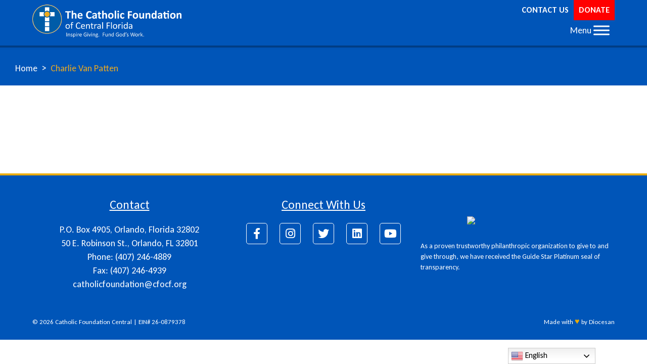

--- FILE ---
content_type: text/html; charset=UTF-8
request_url: https://cfocf.org/tag/charlie-van-patten/
body_size: 65218
content:

<!DOCTYPE html>
<html lang="en-US">

<head>
    <meta charset="UTF-8">
    <meta name="viewport" content="width=device-width, initial-scale=1">
    <link href="https://gmpg.org/xfn/11" rel="profile">
    <meta property="og:locale" content="en_US" />
    <meta property="og:site_name" content="Catholic Foundation Central Orlando, FL" />
    <meta property="og:url" content="https://cfocf.org/foundationfarewell/" />
    <meta property="og:type" content="website" />
    <meta property="og:title" content="Thank You and Farewell Charlie Van Patten, JD, CAP" />
    <meta property="og:description" content="We are grateful for Charlie&#8217;s service to our mission for two years and while we are sad for him to…" />
    <meta property="og:image:secure_url" content="" />
    <meta property="og:image" content="" />

    <meta name='robots' content='index, follow, max-image-preview:large, max-snippet:-1, max-video-preview:-1' />

	<!-- This site is optimized with the Yoast SEO plugin v26.7 - https://yoast.com/wordpress/plugins/seo/ -->
	<title>Charlie Van Patten Archives - Catholic Foundation Central</title>
	<link rel="canonical" href="https://cfocf.org/tag/charlie-van-patten/" />
	<meta property="og:locale" content="en_US" />
	<meta property="og:type" content="article" />
	<meta property="og:title" content="Charlie Van Patten Archives - Catholic Foundation Central" />
	<meta property="og:url" content="https://cfocf.org/tag/charlie-van-patten/" />
	<meta property="og:site_name" content="Catholic Foundation Central" />
	<meta name="twitter:card" content="summary_large_image" />
	<meta name="twitter:site" content="@cf_ocf" />
	<script type="application/ld+json" class="yoast-schema-graph">{"@context":"https://schema.org","@graph":[{"@type":"CollectionPage","@id":"https://cfocf.org/tag/charlie-van-patten/","url":"https://cfocf.org/tag/charlie-van-patten/","name":"Charlie Van Patten Archives - Catholic Foundation Central","isPartOf":{"@id":"https://cfocf.org/#website"},"breadcrumb":{"@id":"https://cfocf.org/tag/charlie-van-patten/#breadcrumb"},"inLanguage":"en-US"},{"@type":"BreadcrumbList","@id":"https://cfocf.org/tag/charlie-van-patten/#breadcrumb","itemListElement":[{"@type":"ListItem","position":1,"name":"Home","item":"https://cfocf.org/"},{"@type":"ListItem","position":2,"name":"Charlie Van Patten"}]},{"@type":"WebSite","@id":"https://cfocf.org/#website","url":"https://cfocf.org/","name":"Catholic Foundation of Central Florida","description":"Orlando, FL","publisher":{"@id":"https://cfocf.org/#organization"},"potentialAction":[{"@type":"SearchAction","target":{"@type":"EntryPoint","urlTemplate":"https://cfocf.org/?s={search_term_string}"},"query-input":{"@type":"PropertyValueSpecification","valueRequired":true,"valueName":"search_term_string"}}],"inLanguage":"en-US"},{"@type":"Organization","@id":"https://cfocf.org/#organization","name":"Catholic Foundation of Central Florida","url":"https://cfocf.org/","logo":{"@type":"ImageObject","inLanguage":"en-US","@id":"https://cfocf.org/#/schema/logo/image/","url":"https://cfocf.org/wp-content/uploads/2023/07/TCF-logo-transparent.png","contentUrl":"https://cfocf.org/wp-content/uploads/2023/07/TCF-logo-transparent.png","width":2052,"height":399,"caption":"Catholic Foundation of Central Florida"},"image":{"@id":"https://cfocf.org/#/schema/logo/image/"},"sameAs":["https://www.facebook.com/catholicfoundationcf/","https://x.com/cf_ocf","https://www.instagram.com/catholicfoundationcentralfl/","https://www.linkedin.com/company/the-catholic-foundation-of-central-florida-inc","https://www.youtube.com/channel/UCPQKlW7TPWi6skfT1iaKuRw/videos"]}]}</script>
	<!-- / Yoast SEO plugin. -->


<link rel='dns-prefetch' href='//ajax.googleapis.com' />
<link rel='dns-prefetch' href='//cdnjs.cloudflare.com' />
<link rel='dns-prefetch' href='//code.jquery.com' />
<link rel='dns-prefetch' href='//use.fontawesome.com' />
<link rel="alternate" type="application/rss+xml" title="Catholic Foundation Central &raquo; Feed" href="https://cfocf.org/feed/" />
<link rel="alternate" type="application/rss+xml" title="Catholic Foundation Central &raquo; Comments Feed" href="https://cfocf.org/comments/feed/" />
<link rel="alternate" type="application/rss+xml" title="Catholic Foundation Central &raquo; Charlie Van Patten Tag Feed" href="https://cfocf.org/tag/charlie-van-patten/feed/" />
		<!-- This site uses the Google Analytics by MonsterInsights plugin v9.11.1 - Using Analytics tracking - https://www.monsterinsights.com/ -->
							<script src="//www.googletagmanager.com/gtag/js?id=G-KBCW2CNSVT"  data-cfasync="false" data-wpfc-render="false" async></script>
			<script data-cfasync="false" data-wpfc-render="false">
				var mi_version = '9.11.1';
				var mi_track_user = true;
				var mi_no_track_reason = '';
								var MonsterInsightsDefaultLocations = {"page_location":"https:\/\/cfocf.org\/tag\/charlie-van-patten\/"};
								if ( typeof MonsterInsightsPrivacyGuardFilter === 'function' ) {
					var MonsterInsightsLocations = (typeof MonsterInsightsExcludeQuery === 'object') ? MonsterInsightsPrivacyGuardFilter( MonsterInsightsExcludeQuery ) : MonsterInsightsPrivacyGuardFilter( MonsterInsightsDefaultLocations );
				} else {
					var MonsterInsightsLocations = (typeof MonsterInsightsExcludeQuery === 'object') ? MonsterInsightsExcludeQuery : MonsterInsightsDefaultLocations;
				}

								var disableStrs = [
										'ga-disable-G-KBCW2CNSVT',
									];

				/* Function to detect opted out users */
				function __gtagTrackerIsOptedOut() {
					for (var index = 0; index < disableStrs.length; index++) {
						if (document.cookie.indexOf(disableStrs[index] + '=true') > -1) {
							return true;
						}
					}

					return false;
				}

				/* Disable tracking if the opt-out cookie exists. */
				if (__gtagTrackerIsOptedOut()) {
					for (var index = 0; index < disableStrs.length; index++) {
						window[disableStrs[index]] = true;
					}
				}

				/* Opt-out function */
				function __gtagTrackerOptout() {
					for (var index = 0; index < disableStrs.length; index++) {
						document.cookie = disableStrs[index] + '=true; expires=Thu, 31 Dec 2099 23:59:59 UTC; path=/';
						window[disableStrs[index]] = true;
					}
				}

				if ('undefined' === typeof gaOptout) {
					function gaOptout() {
						__gtagTrackerOptout();
					}
				}
								window.dataLayer = window.dataLayer || [];

				window.MonsterInsightsDualTracker = {
					helpers: {},
					trackers: {},
				};
				if (mi_track_user) {
					function __gtagDataLayer() {
						dataLayer.push(arguments);
					}

					function __gtagTracker(type, name, parameters) {
						if (!parameters) {
							parameters = {};
						}

						if (parameters.send_to) {
							__gtagDataLayer.apply(null, arguments);
							return;
						}

						if (type === 'event') {
														parameters.send_to = monsterinsights_frontend.v4_id;
							var hookName = name;
							if (typeof parameters['event_category'] !== 'undefined') {
								hookName = parameters['event_category'] + ':' + name;
							}

							if (typeof MonsterInsightsDualTracker.trackers[hookName] !== 'undefined') {
								MonsterInsightsDualTracker.trackers[hookName](parameters);
							} else {
								__gtagDataLayer('event', name, parameters);
							}
							
						} else {
							__gtagDataLayer.apply(null, arguments);
						}
					}

					__gtagTracker('js', new Date());
					__gtagTracker('set', {
						'developer_id.dZGIzZG': true,
											});
					if ( MonsterInsightsLocations.page_location ) {
						__gtagTracker('set', MonsterInsightsLocations);
					}
										__gtagTracker('config', 'G-KBCW2CNSVT', {"forceSSL":"true","link_attribution":"true"} );
										window.gtag = __gtagTracker;										(function () {
						/* https://developers.google.com/analytics/devguides/collection/analyticsjs/ */
						/* ga and __gaTracker compatibility shim. */
						var noopfn = function () {
							return null;
						};
						var newtracker = function () {
							return new Tracker();
						};
						var Tracker = function () {
							return null;
						};
						var p = Tracker.prototype;
						p.get = noopfn;
						p.set = noopfn;
						p.send = function () {
							var args = Array.prototype.slice.call(arguments);
							args.unshift('send');
							__gaTracker.apply(null, args);
						};
						var __gaTracker = function () {
							var len = arguments.length;
							if (len === 0) {
								return;
							}
							var f = arguments[len - 1];
							if (typeof f !== 'object' || f === null || typeof f.hitCallback !== 'function') {
								if ('send' === arguments[0]) {
									var hitConverted, hitObject = false, action;
									if ('event' === arguments[1]) {
										if ('undefined' !== typeof arguments[3]) {
											hitObject = {
												'eventAction': arguments[3],
												'eventCategory': arguments[2],
												'eventLabel': arguments[4],
												'value': arguments[5] ? arguments[5] : 1,
											}
										}
									}
									if ('pageview' === arguments[1]) {
										if ('undefined' !== typeof arguments[2]) {
											hitObject = {
												'eventAction': 'page_view',
												'page_path': arguments[2],
											}
										}
									}
									if (typeof arguments[2] === 'object') {
										hitObject = arguments[2];
									}
									if (typeof arguments[5] === 'object') {
										Object.assign(hitObject, arguments[5]);
									}
									if ('undefined' !== typeof arguments[1].hitType) {
										hitObject = arguments[1];
										if ('pageview' === hitObject.hitType) {
											hitObject.eventAction = 'page_view';
										}
									}
									if (hitObject) {
										action = 'timing' === arguments[1].hitType ? 'timing_complete' : hitObject.eventAction;
										hitConverted = mapArgs(hitObject);
										__gtagTracker('event', action, hitConverted);
									}
								}
								return;
							}

							function mapArgs(args) {
								var arg, hit = {};
								var gaMap = {
									'eventCategory': 'event_category',
									'eventAction': 'event_action',
									'eventLabel': 'event_label',
									'eventValue': 'event_value',
									'nonInteraction': 'non_interaction',
									'timingCategory': 'event_category',
									'timingVar': 'name',
									'timingValue': 'value',
									'timingLabel': 'event_label',
									'page': 'page_path',
									'location': 'page_location',
									'title': 'page_title',
									'referrer' : 'page_referrer',
								};
								for (arg in args) {
																		if (!(!args.hasOwnProperty(arg) || !gaMap.hasOwnProperty(arg))) {
										hit[gaMap[arg]] = args[arg];
									} else {
										hit[arg] = args[arg];
									}
								}
								return hit;
							}

							try {
								f.hitCallback();
							} catch (ex) {
							}
						};
						__gaTracker.create = newtracker;
						__gaTracker.getByName = newtracker;
						__gaTracker.getAll = function () {
							return [];
						};
						__gaTracker.remove = noopfn;
						__gaTracker.loaded = true;
						window['__gaTracker'] = __gaTracker;
					})();
									} else {
										console.log("");
					(function () {
						function __gtagTracker() {
							return null;
						}

						window['__gtagTracker'] = __gtagTracker;
						window['gtag'] = __gtagTracker;
					})();
									}
			</script>
							<!-- / Google Analytics by MonsterInsights -->
		<style id='wp-img-auto-sizes-contain-inline-css'>
img:is([sizes=auto i],[sizes^="auto," i]){contain-intrinsic-size:3000px 1500px}
/*# sourceURL=wp-img-auto-sizes-contain-inline-css */
</style>
<link rel='stylesheet' id='embed-pdf-viewer-css' href='https://cfocf.org/wp-content/plugins/embed-pdf-viewer/css/embed-pdf-viewer.css?ver=2.4.6' media='screen' />
<style id='wp-block-paragraph-inline-css'>
.is-small-text{font-size:.875em}.is-regular-text{font-size:1em}.is-large-text{font-size:2.25em}.is-larger-text{font-size:3em}.has-drop-cap:not(:focus):first-letter{float:left;font-size:8.4em;font-style:normal;font-weight:100;line-height:.68;margin:.05em .1em 0 0;text-transform:uppercase}body.rtl .has-drop-cap:not(:focus):first-letter{float:none;margin-left:.1em}p.has-drop-cap.has-background{overflow:hidden}:root :where(p.has-background){padding:1.25em 2.375em}:where(p.has-text-color:not(.has-link-color)) a{color:inherit}p.has-text-align-left[style*="writing-mode:vertical-lr"],p.has-text-align-right[style*="writing-mode:vertical-rl"]{rotate:180deg}
/*# sourceURL=https://cfocf.org/wp-includes/blocks/paragraph/style.min.css */
</style>
<style id='wp-emoji-styles-inline-css'>

	img.wp-smiley, img.emoji {
		display: inline !important;
		border: none !important;
		box-shadow: none !important;
		height: 1em !important;
		width: 1em !important;
		margin: 0 0.07em !important;
		vertical-align: -0.1em !important;
		background: none !important;
		padding: 0 !important;
	}
/*# sourceURL=wp-emoji-styles-inline-css */
</style>
<link rel='stylesheet' id='wp-block-library-css' href='https://cfocf.org/wp-includes/css/dist/block-library/style.min.css?ver=6.9' media='all' />
<style id='global-styles-inline-css'>
:root{--wp--preset--aspect-ratio--square: 1;--wp--preset--aspect-ratio--4-3: 4/3;--wp--preset--aspect-ratio--3-4: 3/4;--wp--preset--aspect-ratio--3-2: 3/2;--wp--preset--aspect-ratio--2-3: 2/3;--wp--preset--aspect-ratio--16-9: 16/9;--wp--preset--aspect-ratio--9-16: 9/16;--wp--preset--color--black: #000000;--wp--preset--color--cyan-bluish-gray: #abb8c3;--wp--preset--color--white: #ffffff;--wp--preset--color--pale-pink: #f78da7;--wp--preset--color--vivid-red: #cf2e2e;--wp--preset--color--luminous-vivid-orange: #ff6900;--wp--preset--color--luminous-vivid-amber: #fcb900;--wp--preset--color--light-green-cyan: #7bdcb5;--wp--preset--color--vivid-green-cyan: #00d084;--wp--preset--color--pale-cyan-blue: #8ed1fc;--wp--preset--color--vivid-cyan-blue: #0693e3;--wp--preset--color--vivid-purple: #9b51e0;--wp--preset--color--primary: #0055b8;--wp--preset--color--primary-2: #002f6d;--wp--preset--color--secondary: #ebab00;--wp--preset--color--tertiary: #002f6d;--wp--preset--color--quaternary: #707271;--wp--preset--gradient--vivid-cyan-blue-to-vivid-purple: linear-gradient(135deg,rgb(6,147,227) 0%,rgb(155,81,224) 100%);--wp--preset--gradient--light-green-cyan-to-vivid-green-cyan: linear-gradient(135deg,rgb(122,220,180) 0%,rgb(0,208,130) 100%);--wp--preset--gradient--luminous-vivid-amber-to-luminous-vivid-orange: linear-gradient(135deg,rgb(252,185,0) 0%,rgb(255,105,0) 100%);--wp--preset--gradient--luminous-vivid-orange-to-vivid-red: linear-gradient(135deg,rgb(255,105,0) 0%,rgb(207,46,46) 100%);--wp--preset--gradient--very-light-gray-to-cyan-bluish-gray: linear-gradient(135deg,rgb(238,238,238) 0%,rgb(169,184,195) 100%);--wp--preset--gradient--cool-to-warm-spectrum: linear-gradient(135deg,rgb(74,234,220) 0%,rgb(151,120,209) 20%,rgb(207,42,186) 40%,rgb(238,44,130) 60%,rgb(251,105,98) 80%,rgb(254,248,76) 100%);--wp--preset--gradient--blush-light-purple: linear-gradient(135deg,rgb(255,206,236) 0%,rgb(152,150,240) 100%);--wp--preset--gradient--blush-bordeaux: linear-gradient(135deg,rgb(254,205,165) 0%,rgb(254,45,45) 50%,rgb(107,0,62) 100%);--wp--preset--gradient--luminous-dusk: linear-gradient(135deg,rgb(255,203,112) 0%,rgb(199,81,192) 50%,rgb(65,88,208) 100%);--wp--preset--gradient--pale-ocean: linear-gradient(135deg,rgb(255,245,203) 0%,rgb(182,227,212) 50%,rgb(51,167,181) 100%);--wp--preset--gradient--electric-grass: linear-gradient(135deg,rgb(202,248,128) 0%,rgb(113,206,126) 100%);--wp--preset--gradient--midnight: linear-gradient(135deg,rgb(2,3,129) 0%,rgb(40,116,252) 100%);--wp--preset--font-size--small: 13px;--wp--preset--font-size--medium: 20px;--wp--preset--font-size--large: 36px;--wp--preset--font-size--x-large: 42px;--wp--preset--spacing--20: 0.44rem;--wp--preset--spacing--30: 0.67rem;--wp--preset--spacing--40: 1rem;--wp--preset--spacing--50: 1.5rem;--wp--preset--spacing--60: 2.25rem;--wp--preset--spacing--70: 3.38rem;--wp--preset--spacing--80: 5.06rem;--wp--preset--shadow--natural: 6px 6px 9px rgba(0, 0, 0, 0.2);--wp--preset--shadow--deep: 12px 12px 50px rgba(0, 0, 0, 0.4);--wp--preset--shadow--sharp: 6px 6px 0px rgba(0, 0, 0, 0.2);--wp--preset--shadow--outlined: 6px 6px 0px -3px rgb(255, 255, 255), 6px 6px rgb(0, 0, 0);--wp--preset--shadow--crisp: 6px 6px 0px rgb(0, 0, 0);}:where(body) { margin: 0; }.wp-site-blocks > .alignleft { float: left; margin-right: 2em; }.wp-site-blocks > .alignright { float: right; margin-left: 2em; }.wp-site-blocks > .aligncenter { justify-content: center; margin-left: auto; margin-right: auto; }:where(.is-layout-flex){gap: 0.5em;}:where(.is-layout-grid){gap: 0.5em;}.is-layout-flow > .alignleft{float: left;margin-inline-start: 0;margin-inline-end: 2em;}.is-layout-flow > .alignright{float: right;margin-inline-start: 2em;margin-inline-end: 0;}.is-layout-flow > .aligncenter{margin-left: auto !important;margin-right: auto !important;}.is-layout-constrained > .alignleft{float: left;margin-inline-start: 0;margin-inline-end: 2em;}.is-layout-constrained > .alignright{float: right;margin-inline-start: 2em;margin-inline-end: 0;}.is-layout-constrained > .aligncenter{margin-left: auto !important;margin-right: auto !important;}.is-layout-constrained > :where(:not(.alignleft):not(.alignright):not(.alignfull)){margin-left: auto !important;margin-right: auto !important;}body .is-layout-flex{display: flex;}.is-layout-flex{flex-wrap: wrap;align-items: center;}.is-layout-flex > :is(*, div){margin: 0;}body .is-layout-grid{display: grid;}.is-layout-grid > :is(*, div){margin: 0;}body{padding-top: 0px;padding-right: 0px;padding-bottom: 0px;padding-left: 0px;}a:where(:not(.wp-element-button)){text-decoration: underline;}:root :where(.wp-element-button, .wp-block-button__link){background-color: #32373c;border-width: 0;color: #fff;font-family: inherit;font-size: inherit;font-style: inherit;font-weight: inherit;letter-spacing: inherit;line-height: inherit;padding-top: calc(0.667em + 2px);padding-right: calc(1.333em + 2px);padding-bottom: calc(0.667em + 2px);padding-left: calc(1.333em + 2px);text-decoration: none;text-transform: inherit;}.has-black-color{color: var(--wp--preset--color--black) !important;}.has-cyan-bluish-gray-color{color: var(--wp--preset--color--cyan-bluish-gray) !important;}.has-white-color{color: var(--wp--preset--color--white) !important;}.has-pale-pink-color{color: var(--wp--preset--color--pale-pink) !important;}.has-vivid-red-color{color: var(--wp--preset--color--vivid-red) !important;}.has-luminous-vivid-orange-color{color: var(--wp--preset--color--luminous-vivid-orange) !important;}.has-luminous-vivid-amber-color{color: var(--wp--preset--color--luminous-vivid-amber) !important;}.has-light-green-cyan-color{color: var(--wp--preset--color--light-green-cyan) !important;}.has-vivid-green-cyan-color{color: var(--wp--preset--color--vivid-green-cyan) !important;}.has-pale-cyan-blue-color{color: var(--wp--preset--color--pale-cyan-blue) !important;}.has-vivid-cyan-blue-color{color: var(--wp--preset--color--vivid-cyan-blue) !important;}.has-vivid-purple-color{color: var(--wp--preset--color--vivid-purple) !important;}.has-primary-color{color: var(--wp--preset--color--primary) !important;}.has-primary-2-color{color: var(--wp--preset--color--primary-2) !important;}.has-secondary-color{color: var(--wp--preset--color--secondary) !important;}.has-tertiary-color{color: var(--wp--preset--color--tertiary) !important;}.has-quaternary-color{color: var(--wp--preset--color--quaternary) !important;}.has-black-background-color{background-color: var(--wp--preset--color--black) !important;}.has-cyan-bluish-gray-background-color{background-color: var(--wp--preset--color--cyan-bluish-gray) !important;}.has-white-background-color{background-color: var(--wp--preset--color--white) !important;}.has-pale-pink-background-color{background-color: var(--wp--preset--color--pale-pink) !important;}.has-vivid-red-background-color{background-color: var(--wp--preset--color--vivid-red) !important;}.has-luminous-vivid-orange-background-color{background-color: var(--wp--preset--color--luminous-vivid-orange) !important;}.has-luminous-vivid-amber-background-color{background-color: var(--wp--preset--color--luminous-vivid-amber) !important;}.has-light-green-cyan-background-color{background-color: var(--wp--preset--color--light-green-cyan) !important;}.has-vivid-green-cyan-background-color{background-color: var(--wp--preset--color--vivid-green-cyan) !important;}.has-pale-cyan-blue-background-color{background-color: var(--wp--preset--color--pale-cyan-blue) !important;}.has-vivid-cyan-blue-background-color{background-color: var(--wp--preset--color--vivid-cyan-blue) !important;}.has-vivid-purple-background-color{background-color: var(--wp--preset--color--vivid-purple) !important;}.has-primary-background-color{background-color: var(--wp--preset--color--primary) !important;}.has-primary-2-background-color{background-color: var(--wp--preset--color--primary-2) !important;}.has-secondary-background-color{background-color: var(--wp--preset--color--secondary) !important;}.has-tertiary-background-color{background-color: var(--wp--preset--color--tertiary) !important;}.has-quaternary-background-color{background-color: var(--wp--preset--color--quaternary) !important;}.has-black-border-color{border-color: var(--wp--preset--color--black) !important;}.has-cyan-bluish-gray-border-color{border-color: var(--wp--preset--color--cyan-bluish-gray) !important;}.has-white-border-color{border-color: var(--wp--preset--color--white) !important;}.has-pale-pink-border-color{border-color: var(--wp--preset--color--pale-pink) !important;}.has-vivid-red-border-color{border-color: var(--wp--preset--color--vivid-red) !important;}.has-luminous-vivid-orange-border-color{border-color: var(--wp--preset--color--luminous-vivid-orange) !important;}.has-luminous-vivid-amber-border-color{border-color: var(--wp--preset--color--luminous-vivid-amber) !important;}.has-light-green-cyan-border-color{border-color: var(--wp--preset--color--light-green-cyan) !important;}.has-vivid-green-cyan-border-color{border-color: var(--wp--preset--color--vivid-green-cyan) !important;}.has-pale-cyan-blue-border-color{border-color: var(--wp--preset--color--pale-cyan-blue) !important;}.has-vivid-cyan-blue-border-color{border-color: var(--wp--preset--color--vivid-cyan-blue) !important;}.has-vivid-purple-border-color{border-color: var(--wp--preset--color--vivid-purple) !important;}.has-primary-border-color{border-color: var(--wp--preset--color--primary) !important;}.has-primary-2-border-color{border-color: var(--wp--preset--color--primary-2) !important;}.has-secondary-border-color{border-color: var(--wp--preset--color--secondary) !important;}.has-tertiary-border-color{border-color: var(--wp--preset--color--tertiary) !important;}.has-quaternary-border-color{border-color: var(--wp--preset--color--quaternary) !important;}.has-vivid-cyan-blue-to-vivid-purple-gradient-background{background: var(--wp--preset--gradient--vivid-cyan-blue-to-vivid-purple) !important;}.has-light-green-cyan-to-vivid-green-cyan-gradient-background{background: var(--wp--preset--gradient--light-green-cyan-to-vivid-green-cyan) !important;}.has-luminous-vivid-amber-to-luminous-vivid-orange-gradient-background{background: var(--wp--preset--gradient--luminous-vivid-amber-to-luminous-vivid-orange) !important;}.has-luminous-vivid-orange-to-vivid-red-gradient-background{background: var(--wp--preset--gradient--luminous-vivid-orange-to-vivid-red) !important;}.has-very-light-gray-to-cyan-bluish-gray-gradient-background{background: var(--wp--preset--gradient--very-light-gray-to-cyan-bluish-gray) !important;}.has-cool-to-warm-spectrum-gradient-background{background: var(--wp--preset--gradient--cool-to-warm-spectrum) !important;}.has-blush-light-purple-gradient-background{background: var(--wp--preset--gradient--blush-light-purple) !important;}.has-blush-bordeaux-gradient-background{background: var(--wp--preset--gradient--blush-bordeaux) !important;}.has-luminous-dusk-gradient-background{background: var(--wp--preset--gradient--luminous-dusk) !important;}.has-pale-ocean-gradient-background{background: var(--wp--preset--gradient--pale-ocean) !important;}.has-electric-grass-gradient-background{background: var(--wp--preset--gradient--electric-grass) !important;}.has-midnight-gradient-background{background: var(--wp--preset--gradient--midnight) !important;}.has-small-font-size{font-size: var(--wp--preset--font-size--small) !important;}.has-medium-font-size{font-size: var(--wp--preset--font-size--medium) !important;}.has-large-font-size{font-size: var(--wp--preset--font-size--large) !important;}.has-x-large-font-size{font-size: var(--wp--preset--font-size--x-large) !important;}
/*# sourceURL=global-styles-inline-css */
</style>

<link rel='stylesheet' id='dpi-ea-display-css-css' href='https://cfocf.org/wp-content/plugins/dpi-emergency-alert//css/dpi-alert-display.css?ver=6.9' media='all' />
<link rel='stylesheet' id='wp-show-posts-css' href='https://cfocf.org/wp-content/plugins/wp-show-posts/css/wp-show-posts-min.css?ver=1.1.6' media='all' />
<link rel='stylesheet' id='megamenu-css' href='https://cfocf.org/wp-content/uploads/maxmegamenu/style.css?ver=0cf59b' media='all' />
<link rel='stylesheet' id='dashicons-css' href='https://cfocf.org/wp-includes/css/dashicons.min.css?ver=6.9' media='all' />
<link rel='stylesheet' id='jquery-ui-css-css' href='https://code.jquery.com/ui/1.12.1/themes/base/jquery-ui.css?ver=1.12.1' media='screen' />
<link rel='stylesheet' id='celine-style-css' href='https://cfocf.org/wp-content/themes/diocesan-celine/style.css?ver=version' media='screen' />
<link rel='stylesheet' id='slick-css-css' href='https://cfocf.org/wp-content/themes/diocesan-celine/assets/slick/slick.css?ver=version' media='screen' />
<link rel='stylesheet' id='slick-theme-css-css' href='https://cfocf.org/wp-content/themes/diocesan-celine/assets/slick/slick-theme.css?ver=version' media='screen' />
<link rel='stylesheet' id='font-awesome-css' href='https://use.fontawesome.com/releases/v5.15.4/css/all.css?ver=5.15.4' media='screen' />
<link rel='stylesheet' id='aos-css-css' href='https://cfocf.org/wp-content/themes/diocesan-celine/assets/css/aos.css' media='all' />
<link rel='stylesheet' id='customScrollbar-css' href='https://cfocf.org/wp-content/themes/diocesan-celine/assets/css/customScrollbar.css?ver=1' media='screen' />
<link rel='stylesheet' id='ministryContactForm-css' href='https://cfocf.org/wp-content/themes/diocesan-celine/assets/css/ministry-contact-form.css?ver=1' media='screen' />
<link rel='stylesheet' id='dflip-style-css' href='https://cfocf.org/wp-content/plugins/3d-flipbook-dflip-lite/assets/css/dflip.min.css?ver=2.4.20' media='all' />
<style id='tnc_custom_css-inline-css'>

            .nginx-cache-btn.nginx-cache-off a { background-color: #d63638 !important; }
            .nginx-cache-btn.nginx-cache-on a { background-color: green !important; }
        
/*# sourceURL=tnc_custom_css-inline-css */
</style>
<link rel='stylesheet' id='cfocf-styles-css' href='https://cfocf.org/wp-content/themes/celine-child/style.css?ver=1717606326' media='screen' />
<style id='generateblocks-inline-css'>
:root{--gb-container-width:1100px;}.gb-container .wp-block-image img{vertical-align:middle;}.gb-grid-wrapper .wp-block-image{margin-bottom:0;}.gb-highlight{background:none;}.gb-shape{line-height:0;}
/*# sourceURL=generateblocks-inline-css */
</style>
<link rel='stylesheet' id='celine_1-custom-variables-styles-css' href='https://cfocf.org/wp-content/plugins/css-helper/celine_1-custom-variables.css?ver=6854324' media='screen' />
<script src="https://cfocf.org/wp-content/plugins/google-analytics-for-wordpress/assets/js/frontend-gtag.min.js?ver=9.11.1" id="monsterinsights-frontend-script-js" async data-wp-strategy="async"></script>
<script data-cfasync="false" data-wpfc-render="false" id='monsterinsights-frontend-script-js-extra'>var monsterinsights_frontend = {"js_events_tracking":"true","download_extensions":"doc,pdf,ppt,zip,xls,docx,pptx,xlsx","inbound_paths":"[{\"path\":\"\\\/go\\\/\",\"label\":\"affiliate\"},{\"path\":\"\\\/recommend\\\/\",\"label\":\"affiliate\"}]","home_url":"https:\/\/cfocf.org","hash_tracking":"false","v4_id":"G-KBCW2CNSVT"};</script>
<script src="https://cfocf.org/wp-includes/js/jquery/jquery.min.js?ver=3.7.1" id="jquery-core-js"></script>
<script src="https://cfocf.org/wp-includes/js/jquery/jquery-migrate.min.js?ver=3.4.1" id="jquery-migrate-js"></script>
<script src="https://ajax.googleapis.com/ajax/libs/jqueryui/1.9.2/jquery-ui.min.js?ver=1.9.2" id="jquery-ui-js"></script>
<script src="https://cfocf.org/wp-content/themes/diocesan-celine/assets/js/aos.js" id="aosjs-js"></script>
<link rel="https://api.w.org/" href="https://cfocf.org/wp-json/" /><link rel="alternate" title="JSON" type="application/json" href="https://cfocf.org/wp-json/wp/v2/tags/220" /><link rel="EditURI" type="application/rsd+xml" title="RSD" href="https://cfocf.org/xmlrpc.php?rsd" />
<meta name="generator" content="WordPress 6.9" />
<!-- Google tag (gtag.js) -->
<script async src="https://www.googletagmanager.com/gtag/js?id=UA-135364064-1"></script>
<script>
  window.dataLayer = window.dataLayer || [];
  function gtag(){dataLayer.push(arguments);}
  gtag('js', new Date());

  gtag('config', 'UA-135364064-1');
</script><!-- Analytics by WP Statistics - https://wp-statistics.com -->
<style id="bec-color-style" type="text/css">
/* Block Editor Colors generated css */
:root {
--bec-color-cf-blue: #0055b8;
--bec-color-cf-yellow: #ebab00;
--bec-color-cf-grey: #707271;
--bec-color-cf-brown: #6c5120;
--bec-color-cf-darkblue: #002f6d;
--bec-color-cf-purple: #762157;
--bec-color-cf-red: #a11d21;
--bec-color-cf-teal: #61c4ad;
--bec-color-cf-green: #6bc04b;
}

:root .has-cf-blue-color {
	color: var(--bec-color-cf-blue, #0055b8) !important;
}
:root .has-cf-blue-background-color {
	background-color: var(--bec-color-cf-blue, #0055b8) !important;
}

:root .has-cf-yellow-color {
	color: var(--bec-color-cf-yellow, #ebab00) !important;
}
:root .has-cf-yellow-background-color {
	background-color: var(--bec-color-cf-yellow, #ebab00) !important;
}

:root .has-cf-grey-color {
	color: var(--bec-color-cf-grey, #707271) !important;
}
:root .has-cf-grey-background-color {
	background-color: var(--bec-color-cf-grey, #707271) !important;
}

:root .has-cf-brown-color {
	color: var(--bec-color-cf-brown, #6c5120) !important;
}
:root .has-cf-brown-background-color {
	background-color: var(--bec-color-cf-brown, #6c5120) !important;
}

:root .has-cf-darkblue-color {
	color: var(--bec-color-cf-darkblue, #002f6d) !important;
}
:root .has-cf-darkblue-background-color {
	background-color: var(--bec-color-cf-darkblue, #002f6d) !important;
}

:root .has-cf-purple-color {
	color: var(--bec-color-cf-purple, #762157) !important;
}
:root .has-cf-purple-background-color {
	background-color: var(--bec-color-cf-purple, #762157) !important;
}

:root .has-cf-red-color {
	color: var(--bec-color-cf-red, #a11d21) !important;
}
:root .has-cf-red-background-color {
	background-color: var(--bec-color-cf-red, #a11d21) !important;
}

:root .has-cf-teal-color {
	color: var(--bec-color-cf-teal, #61c4ad) !important;
}
:root .has-cf-teal-background-color {
	background-color: var(--bec-color-cf-teal, #61c4ad) !important;
}

:root .has-cf-green-color {
	color: var(--bec-color-cf-green, #6bc04b) !important;
}
:root .has-cf-green-background-color {
	background-color: var(--bec-color-cf-green, #6bc04b) !important;
}
        </style><link rel="icon" href="https://cfocf.org/wp-content/uploads/2023/09/cropped-Catholic-Foundation-Orlando-Favicon-32x32.png" sizes="32x32" />
<link rel="icon" href="https://cfocf.org/wp-content/uploads/2023/09/cropped-Catholic-Foundation-Orlando-Favicon-192x192.png" sizes="192x192" />
<link rel="apple-touch-icon" href="https://cfocf.org/wp-content/uploads/2023/09/cropped-Catholic-Foundation-Orlando-Favicon-180x180.png" />
<meta name="msapplication-TileImage" content="https://cfocf.org/wp-content/uploads/2023/09/cropped-Catholic-Foundation-Orlando-Favicon-270x270.png" />
		<style id="wp-custom-css">
			body {
	background: white !important;
}

.wp-block-image:not(.is-style-rounded) img {
box-shadow:none;
}

.featured-content-container h3.teaser-title{
text-align:center;
}
.featured-content-container .teaser-box .links-container {
	align-items:unset;
}

.roundMap {
border-radius: 20px;
-webkit-border-radius: 20px;
-moz-border-radius: 20px;
	width:100%;
	height:100%;
	overflow:hidden;
	background:#E8EAED;
}

.page-header .page-header-title {
	top:unset;
  bottom:0%;
}
.page-header .page-header-title-bluegradient {
top:unset;
bottom:0%;
transform: translate(-50%, -0%);
	background:rgba(0, 61, 133, .8);
}

.slick-slider .slick-dots {
padding: 25px}

.page-template-homepage .news-container {
	display:none;
}

.site-header#masthead {
	padding-top:0px!important;
	    background: #0055B8;
}
.site-header {
border-bottom: 4px solid #003D85;
}
.site-footer {
		    background: #0055B8;
border-top: 4px solid #EBAB00;
}

/* BREADCRUMBS */

.page-header {
	margin-bottom: 0rem;
}

.breadcrumbs
{
	width:100%;
	background: #0055B8;
	font-size: 1.1em;
	color: #fff;
	margin: 0px;
	padding: 20px 0 20px 30px;
	position: relative;
	float: left;
	margin-bottom:30px;
}

.breadcrumbs a{
	color:#fff;
	text-decoration:none;
}

.breadcrumbs a:hover{
	color:#ECAA20;
}

.breadcrumbs .current-item {
color:#ECAA20;
}

.donorLinks a,
.nolineLink a{
	text-decoration:none;
}

/* FOLDERS Tweaks */
.jstree-closed>i.jstree-icon, .jstree-open>i.jstree-icon {
    color: #0073AA;
}

/*STAFF TWEAKS*/
.staffDescription{
	text-align:center;
}

.staffPosition {
	margin-bottom:20px;
	font-weight:bold;
}


@media screen and (min-width: 768px){
.staff-single .links-container {
    align-items: center;
}
}

/*SIDEBAR BUTTON FIX*/
.sidebar-button {
		text-decoration:none;
    border-width: 0;
    border-radius: 0;
    padding: 8px 15px;
    display: inline-block;
    white-space: normal;
    text-transform: uppercase;
    font-weight: 700;
    font-family: droid-sans;
    text-align: center;
    font-size: 15px;
    background-color: #fff;
    border: 2px solid #0055b8;
    color: #0055b8;
    margin-bottom: 10px;
}
.sidebar-button:hover {
    background: #0055b8;
		color:#fff;
}

a.wp-show-posts-read-more:hover{
background:#0055B8!important;
}

@media screen and (min-width: 1200px){
.grid-container {
    grid-template-columns: repeat(4, 1fr);
    gap: 2.5rem 2rem;
}
}
h3.staff-name{
	font-size: var(--fs-600);
}
h4.staff-position{
	font-size: var(--fs-500);
}

@media screen and (min-width: 768px){
.staff-single .staff-name, .staff-single .staff-position, .staff-single .teaser-content {
    text-align: center;
}
}
.teaser-content a.has-underline-hover{
    font-size: 16px;
}

.lightbox-excerpt p{
	font-size: var(--fs-300);
}

/*CENTER JAVASCRIPT FORMS*/
#bbox-root div{
	margin:0 auto;
}

.waystogive  a{
font-size:22px!important;

}
@media screen and (max-width: 1446px){
	.waystogive  a{
font-size:17px!important;
}
}

@media screen and (max-width: 1215px){
	.waystogive  a{
font-size:16px!important;
}
}
@media screen and (max-width: 1100px){
	.waystogive  a{
font-size:14px!important;
}
		.wp-block-buttons>.wp-block-button.has-custom-font-size .wp-block-button__link {
    font-size: 18px;
/* 		white-space: nowrap; */
		
}
}

	.wp-block-buttons>.wp-block-button.has-custom-font-size .wp-block-button__link {
    font-size: 24px;
/* 		white-space: nowrap; */
		
}

@media screen and (max-width: 981px){
	.waystogive  a{
font-size:12px!important;
}
	.wp-block-buttons>.wp-block-button.has-custom-font-size .wp-block-button__link {
    font-size: 16px;
/* 		white-space: nowrap; */
}
}


@media screen and (max-width: 781px){
	.waystogive  a{
font-size:26px!important;
}
}

.page-header {
    height: 300px;
   background-color: #0055b8;
}

.page-header .page-header-title {
    max-width: 60rem;

}

#mega-menu-item-16669{
	background:red !important
}

#mega-menu-wrap-max_mega_menu_1 #mega-menu-max_mega_menu_1 > li.mega-menu-item.mega-current-menu-item > a.mega-menu-link, #mega-menu-wrap-max_mega_menu_1 #mega-menu-max_mega_menu_1 > li.mega-menu-item.mega-current-menu-ancestor > a.mega-menu-link, #mega-menu-wrap-max_mega_menu_1 #mega-menu-max_mega_menu_1 > li.mega-menu-item.mega-current-page-ancestor > a.mega-menu-link {
	background:red;
}

@media screen and (max-width:768px) {
	body.page-id-17087 .page-header-title {
	font-size:30px;
}
}

.page-header {
	height: 100px;
}

.page-header .page-header-title {
	display: none;
}

/* Remove Underline for Links */
a {
	text-decoration: none;
}

/* Remove from Foundation Page */
.page-id-2418 #bboxdonation_divForm {
	display: none;
}

.teaser-box .teaser-img {
	object-fit: contain;
}
		</style>
		<style type="text/css">/** Mega Menu CSS: fs **/</style>
	
<script src="https://sky.blackbaudcdn.net/static/og-web-loader/1/main.js" data-envid="p-7h_70dB8aEm-7bDd6yVnVA" data-zone="usa"></script>
	
</head>

<body class="archive tag tag-charlie-van-patten tag-220 wp-theme-diocesan-celine wp-child-theme-celine-child mega-menu-menu-1 mega-menu-max-mega-menu-1 ally-default">
    
    <div class="site" id="page">


                <a href="#content" class="skip-link screen-reader-text">Skip to content</a>

        <header class="site-header" id="masthead">
            <div class="the-header">

                <div class="bottom-bar limit-width">

    <div class="header-nav">

        <div class="site-branding">
            <a href="https://cfocf.org" class="header-logo-link" title="Catholic Foundation Central" rel="home">
                <img src="https://cfocf.org/wp-content/uploads/2023/07/TCF-logo-transparent-mixed.png" alt="Catholic Foundation Central"
                    class="header_logo top" />
                <img src="https://cfocf.org/wp-content/uploads/2023/07/TCF-logo-transparent-mixed.png" alt="Catholic Foundation Central"
                    class="header_logo sticky" />
            </a>
        </div>
        <nav class="main-navigation has-link" data-home="https://cfocf.org" id="site-navigation">
				<div id="mega-menu-wrap-max_mega_menu_1" class="mega-menu-wrap"><div class="mega-menu-toggle"><div class="mega-toggle-blocks-left"></div><div class="mega-toggle-blocks-center"></div><div class="mega-toggle-blocks-right"><div class='mega-toggle-block mega-menu-toggle-animated-block mega-toggle-block-0' id='mega-toggle-block-0'><button aria-label="Toggle Menu" class="mega-toggle-animated mega-toggle-animated-slider" type="button" aria-expanded="false">
                  <span class="mega-toggle-animated-box">
                    <span class="mega-toggle-animated-inner"></span>
                  </span>
                </button></div></div></div><ul id="mega-menu-max_mega_menu_1" class="mega-menu max-mega-menu mega-menu-horizontal mega-no-js" data-event="hover_intent" data-effect="fade_up" data-effect-speed="200" data-effect-mobile="disabled" data-effect-speed-mobile="0" data-mobile-force-width="false" data-second-click="go" data-document-click="collapse" data-vertical-behaviour="standard" data-breakpoint="0" data-unbind="true" data-mobile-state="collapse_all" data-mobile-direction="vertical" data-hover-intent-timeout="300" data-hover-intent-interval="100"><li class="mega-menu-item mega-menu-item-type-post_type mega-menu-item-object-page mega-align-bottom-left mega-menu-flyout mega-menu-item-2830" id="mega-menu-item-2830"><a class="mega-menu-link" href="https://cfocf.org/contact-us/" tabindex="0">Contact Us</a></li><li class="mega-menu-item mega-menu-item-type-custom mega-menu-item-object-custom mega-align-bottom-left mega-menu-flyout mega-menu-item-16669" id="mega-menu-item-16669"><a class="mega-menu-link" href="https://cfocf.org/foundation/" tabindex="0">Donate</a></li><li class="mega-menu-item mega-menu-item-type-custom mega-menu-item-object-custom mega-align-bottom-left mega-menu-flyout mega-menu-item-18006" id="mega-menu-item-18006"><a class="mega-menu-link" href="#bbox-root" tabindex="0">Donate</a></li></ul></div>            <div id="mega-menu-wrap-menu-1" class="mega-menu-wrap"><div class="mega-menu-toggle"><div class="mega-toggle-blocks-left"></div><div class="mega-toggle-blocks-center"></div><div class="mega-toggle-blocks-right"><div class='mega-toggle-block mega-menu-toggle-animated-block mega-toggle-block-1' id='mega-toggle-block-1'><button aria-label="Menu" class="mega-toggle-animated mega-toggle-animated-slider" type="button" aria-expanded="false">
                  <span class="mega-toggle-animated-box">
                    <span class="mega-toggle-animated-inner"></span>
                  </span>
                </button></div></div></div><ul id="mega-menu-menu-1" class="mega-menu max-mega-menu mega-menu-horizontal mega-no-js" data-event="hover_intent" data-effect="fade_up" data-effect-speed="200" data-effect-mobile="slide_left" data-effect-speed-mobile="400" data-mobile-force-width="false" data-second-click="disabled" data-document-click="collapse" data-vertical-behaviour="accordion" data-breakpoint="1300" data-unbind="true" data-mobile-state="collapse_all" data-mobile-direction="vertical" data-hover-intent-timeout="300" data-hover-intent-interval="100"><li class="mega-menu-item mega-menu-item-type-custom mega-menu-item-object-custom mega-menu-item-has-children mega-align-bottom-left mega-menu-flyout mega-menu-item-16381" id="mega-menu-item-16381"><a class="mega-menu-link" href="#" aria-expanded="false" tabindex="0">Who We Are<span class="mega-indicator" aria-hidden="true"></span></a>
<ul class="mega-sub-menu">
<li class="mega-menu-item mega-menu-item-type-custom mega-menu-item-object-custom mega-menu-item-13617" id="mega-menu-item-13617"><a class="mega-menu-link" href="https://cfocf.org/staff-group/board-of-directors/">Board of Directors</a></li><li class="mega-menu-item mega-menu-item-type-custom mega-menu-item-object-custom mega-menu-item-2945" id="mega-menu-item-2945"><a class="mega-menu-link" href="https://cfocf.org/staff-group/our-team/">Our Team</a></li><li class="mega-menu-item mega-menu-item-type-post_type mega-menu-item-object-page mega-menu-item-2651" id="mega-menu-item-2651"><a class="mega-menu-link" href="https://cfocf.org/whoweare/missionandvision/">Mission &amp; Vision</a></li><li class="mega-menu-item mega-menu-item-type-post_type mega-menu-item-object-page mega-menu-item-2654" id="mega-menu-item-2654"><a class="mega-menu-link" href="https://cfocf.org/advisorycouncil/">Planned Giving Advisory Council</a></li><li class="mega-menu-item mega-menu-item-type-post_type mega-menu-item-object-page mega-menu-item-21661" id="mega-menu-item-21661"><a class="mega-menu-link" href="https://cfocf.org/impactstories/">Impact Stories</a></li><li class="mega-menu-item mega-menu-item-type-post_type mega-menu-item-object-page mega-menu-item-2655" id="mega-menu-item-2655"><a class="mega-menu-link" href="https://cfocf.org/capstudygroup/">CAP Study Group</a></li></ul>
</li><li class="mega-menu-item mega-menu-item-type-custom mega-menu-item-object-custom mega-menu-item-has-children mega-align-bottom-left mega-menu-flyout mega-menu-item-16382" id="mega-menu-item-16382"><a class="mega-menu-link" href="#" aria-expanded="false" tabindex="0">How We Serve<span class="mega-indicator" aria-hidden="true"></span></a>
<ul class="mega-sub-menu">
<li class="mega-menu-item mega-menu-item-type-post_type mega-menu-item-object-page mega-menu-item-15535" id="mega-menu-item-15535"><a class="mega-menu-link" href="https://cfocf.org/donorservices/">Donor Services</a></li><li class="mega-menu-item mega-menu-item-type-post_type mega-menu-item-object-page mega-menu-item-21844" id="mega-menu-item-21844"><a class="mega-menu-link" href="https://cfocf.org/ministryservices/">Diocesan Ministry Services</a></li><li class="mega-menu-item mega-menu-item-type-post_type mega-menu-item-object-page mega-menu-item-2660" id="mega-menu-item-2660"><a class="mega-menu-link" href="https://cfocf.org/investmentservices/">Investment Services</a></li><li class="mega-menu-item mega-menu-item-type-post_type mega-menu-item-object-page mega-menu-item-2664" id="mega-menu-item-2664"><a class="mega-menu-link" href="https://cfocf.org/advisorsresourcecenter/">Advisors Resource Center</a></li></ul>
</li><li class="mega-menu-item mega-menu-item-type-post_type mega-menu-item-object-page mega-menu-item-has-children mega-align-bottom-left mega-menu-flyout mega-menu-item-2649" id="mega-menu-item-2649"><a class="mega-menu-link" href="https://cfocf.org/makeanimpact/" aria-expanded="false" tabindex="0">Make An Impact<span class="mega-indicator" aria-hidden="true"></span></a>
<ul class="mega-sub-menu">
<li class="mega-menu-item mega-menu-item-type-post_type mega-menu-item-object-page mega-menu-item-2666" id="mega-menu-item-2666"><a class="mega-menu-link" href="https://cfocf.org/womensgivingcircle/">Women’s Philanthropic Giving Circle</a></li><li class="mega-menu-item mega-menu-item-type-post_type mega-menu-item-object-page mega-menu-item-2668" id="mega-menu-item-2668"><a class="mega-menu-link" href="https://cfocf.org/foundation/">St. Katharine Drexel Society</a></li><li class="mega-menu-item mega-menu-item-type-custom mega-menu-item-object-custom mega-menu-item-2669" id="mega-menu-item-2669"><a class="mega-menu-link" href="https://cfocf.org/communityneeds/">Community Needs</a></li><li class="mega-menu-item mega-menu-item-type-custom mega-menu-item-object-custom mega-menu-item-2670" id="mega-menu-item-2670"><a target="_blank" class="mega-menu-link" href="https://cfcf.iphiview.com/cfcf/DonateNow/GivingOpportunities/tabid/464/dispatch/givingopportunities/Default.aspx#dispatch=GivingOpportunities">Grow A Fund</a></li><li class="mega-menu-item mega-menu-item-type-post_type mega-menu-item-object-page mega-menu-item-15754" id="mega-menu-item-15754"><a class="mega-menu-link" href="https://cfocf.org/establishafund/">Establish A Fund</a></li></ul>
</li><li class="mega-menu-item mega-menu-item-type-post_type mega-menu-item-object-page mega-align-bottom-left mega-menu-flyout mega-menu-item-2701" id="mega-menu-item-2701"><a class="mega-menu-link" href="https://cfocf.org/waystogive/" tabindex="0">Ways to Give</a></li><li class="mega-menu-item mega-menu-item-type-custom mega-menu-item-object-custom mega-menu-item-has-children mega-align-bottom-right mega-menu-flyout mega-menu-item-14859" id="mega-menu-item-14859"><a class="mega-menu-link" href="#" aria-expanded="false" tabindex="0">What's New<span class="mega-indicator" aria-hidden="true"></span></a>
<ul class="mega-sub-menu">
<li class="mega-menu-item mega-menu-item-type-post_type mega-menu-item-object-page mega-menu-item-2786" id="mega-menu-item-2786"><a class="mega-menu-link" href="https://cfocf.org/newsletters/">Newsletter</a></li><li class="mega-menu-item mega-menu-item-type-post_type mega-menu-item-object-page mega-menu-item-19355" id="mega-menu-item-19355"><a class="mega-menu-link" href="https://cfocf.org/philanthropymoments/">Philanthropy Moments</a></li><li class="mega-menu-item mega-menu-item-type-post_type mega-menu-item-object-page mega-menu-item-2787" id="mega-menu-item-2787"><a class="mega-menu-link" href="https://cfocf.org/annual-reports/">Impact Reports</a></li><li class="mega-menu-item mega-menu-item-type-post_type mega-menu-item-object-page mega-menu-item-14757" id="mega-menu-item-14757"><a class="mega-menu-link" href="https://cfocf.org/foundations-news/">Foundation’s News</a></li><li class="mega-menu-item mega-menu-item-type-post_type mega-menu-item-object-page mega-menu-item-2789" id="mega-menu-item-2789"><a class="mega-menu-link" href="https://cfocf.org/eventscalendar/">Events Calendar</a></li></ul>
</li><li class="mega-menu-item"><i class="header-search fa fa-search"></i></li></ul><button class='mega-close' aria-label='Close'></button></div>        </nav>
    </div>
</div>
<div class="search-form-overlay">
    <div class="search-form-wrapper">
        <div class="close-search-form-button">
            Close Search
        </div>
        <form role="search" method="get" class="search-form" action="https://cfocf.org/">
				<label>
					<span class="screen-reader-text">Search for:</span>
					<input type="search" class="search-field" placeholder="Search &hellip;" value="" name="s" />
				</label>
				<input type="submit" class="search-submit" value="Search" />
			</form>    </div>
</div>            </div>
			
        </header>


        <div class="site-content" id="content">
            


<div class="page-header">
    <h1 class="page-header-title page-header-title-bluegradient">
        Charlie Van Patten</h1>
	
</div>
<div class="breadcrumbs" typeof="BreadcrumbList" vocab="https://schema.org/">
<span property="itemListElement" typeof="ListItem"><a property="item" typeof="WebPage" title="Go to Catholic Foundation Central." href="https://cfocf.org" class="home" ><span property="name">Home</span></a><meta property="position" content="1"></span>&nbsp; &gt; &nbsp;<span property="itemListElement" typeof="ListItem"><span property="name" class="archive taxonomy post_tag current-item">Charlie Van Patten</span><meta property="url" content="https://cfocf.org/tag/charlie-van-patten/"><meta property="position" content="2"></span></div>
</div> <!-- .site-content -->

<div class="content-area" id="primary">
    <main class="site-main archive" id="main">

        
<div class="post-container entry-content limit-width">
    </div>    </main>
</div>


</div><!-- #content -->
<footer class="site-footer has-primary-gradient-background has-white-color" id="colophon">
    
<div class="footer-container limit-width">
        <div class="footer-contact footer-row" data-aos=fade data-aos-offset=120>
        
<h5 class="footer-heading font-header">
    Contact</h5>
<div class="footer-contact-info-wrapper">
        <span class="footer-link-holder">
        <a class="footer-link has-underline-hover has-white-background-color-after"
            href="https://goo.gl/maps/n7zuafEyHxtZfWnbA">P.O. Box 4905, Orlando, Florida 32802<br>50 E. Robinson St., Orlando, FL 32801</a>
    </span>
    
        <span class="footer-link-holder">
        <a href="tel:+1-407-246-4889"
            class="footer-link has-underline-hover has-white-background-color-after" title="Call Us">Phone:
            (407) 246-4889</a>
    </span>
    
        <span class="footer-link-holder">
        <a href="tel:+1-407-246-4939"
            class="footer-link has-underline-hover has-white-background-color-after" title="Fax">Fax:
            (407) 246-4939</a>
    </span>
    
        <span class="footer-link-holder">
        <a href="mailto: c&#097;&#116;h&#111;&#108;&#105;cfo&#117;&#110;&#100;a&#116;io&#110;&#064;&#099;&#102;oc&#102;.org"
            class="footer-link has-underline-hover has-white-background-color-after" title="Email">
            c&#097;&#116;h&#111;&#108;&#105;cfo&#117;&#110;&#100;a&#116;io&#110;&#064;&#099;&#102;oc&#102;.org</a>
    </span>
    </div>

    </div>
        <div class="footer-social-media footer-row" data-aos=fade data-aos-offset=120>
        
    <h5>
        Connect With Us    </h5>
    <div class="social-media-link-container">
                                                <div class="social-media-link-wrapper">
                    <a href="https://www.facebook.com/catholicfoundationcf/" target="_blank">
                        <i class="fab fa-facebook-f" aria-hidden="true"></i>                    </a>
                </div>
                                                            <div class="social-media-link-wrapper">
                    <a href="https://www.instagram.com/catholicfoundationcentralfl/" target="_blank">
                        <i class="fab fa-instagram" aria-hidden="true"></i>                    </a>
                </div>
                                                            <div class="social-media-link-wrapper">
                    <a href="https://twitter.com/cf_ocf" target="_blank">
                        <i class="fab fa-twitter" aria-hidden="true"></i>                    </a>
                </div>
                                                            <div class="social-media-link-wrapper">
                    <a href="https://www.linkedin.com/company/the-catholic-foundation-of-central-florida-inc" target="_blank">
                        <i class="fab fa-linkedin" aria-hidden="true"></i>                    </a>
                </div>
                                                            <div class="social-media-link-wrapper">
                    <a href="https://www.youtube.com/channel/UCPQKlW7TPWi6skfT1iaKuRw/videos" target="_blank">
                        <i class="fab fa-youtube" aria-hidden="true"></i>                    </a>
                </div>
                        </div>
    </div>
        <div class="footer-content footer-row" data-aos=fade data-aos-offset=120>
        
<div class="footer-logo">
    <a href="https://app.candid.org/profile/8856014" target="_blank">
        <img src="https://widgets.guidestar.org/prod/v1/pdp/transparency-seal/8856014/svg" />
    </a>
</div>
<div class="footer-content">
    As a proven trustworthy philanthropic organization to give to and give through, we have received the Guide Star Platinum seal of transparency.</div>
    </div>
    </div>




<div class="site-info-container has-transparent-background-color has-white-color">
    <div class="site-info">
        &copy; 2026 <a href="https://cfocf.org/" class="has-white-color has-white-background-color-after has-underline-hover" rel="home">Catholic Foundation Central</a>
                                <span class="sep"> | </span>
            <a href="#" class="footer-link has-underline-hover has-white-background-color-after" title="EIN# 26-0879378">
                EIN# 26-0879378            </a>
            </div>
    <div class="diocesan">
        Made with <span class="hearts has-secondary-color">&hearts;</span> by <a href="https://diocesan.com/" class="has-white-color has-white-background-color-after has-underline-hover" target="_blank" title="Diocesan">Diocesan</a>
    </div>
</div>    <script>
    AOS.init();
    </script>
</footer>
</div><!-- #page -->

<script type="speculationrules">
{"prefetch":[{"source":"document","where":{"and":[{"href_matches":"/*"},{"not":{"href_matches":["/wp-*.php","/wp-admin/*","/wp-content/uploads/*","/wp-content/*","/wp-content/plugins/*","/wp-content/themes/celine-child/*","/wp-content/themes/diocesan-celine/*","/*\\?(.+)"]}},{"not":{"selector_matches":"a[rel~=\"nofollow\"]"}},{"not":{"selector_matches":".no-prefetch, .no-prefetch a"}}]},"eagerness":"conservative"}]}
</script>
<div class="gtranslate_wrapper" id="gt-wrapper-77810402"></div>			<script>
				const registerAllyAction = () => {
					if ( ! window?.elementorAppConfig?.hasPro || ! window?.elementorFrontend?.utils?.urlActions ) {
						return;
					}

					elementorFrontend.utils.urlActions.addAction( 'allyWidget:open', () => {
						if ( window?.ea11yWidget?.widget?.open ) {
							window.ea11yWidget.widget.open();
						}
					} );
				};

				const waitingLimit = 30;
				let retryCounter = 0;

				const waitForElementorPro = () => {
					return new Promise( ( resolve ) => {
						const intervalId = setInterval( () => {
							if ( retryCounter === waitingLimit ) {
								resolve( null );
							}

							retryCounter++;

							if ( window.elementorFrontend && window?.elementorFrontend?.utils?.urlActions ) {
								clearInterval( intervalId );
								resolve( window.elementorFrontend );
							}
								}, 100 ); // Check every 100 milliseconds for availability of elementorFrontend
					});
				};

				waitForElementorPro().then( () => { registerAllyAction(); });
			</script>
			        <script data-cfasync="false">
            window.dFlipLocation = 'https://cfocf.org/wp-content/plugins/3d-flipbook-dflip-lite/assets/';
            window.dFlipWPGlobal = {"text":{"toggleSound":"Turn on\/off Sound","toggleThumbnails":"Toggle Thumbnails","toggleOutline":"Toggle Outline\/Bookmark","previousPage":"Previous Page","nextPage":"Next Page","toggleFullscreen":"Toggle Fullscreen","zoomIn":"Zoom In","zoomOut":"Zoom Out","toggleHelp":"Toggle Help","singlePageMode":"Single Page Mode","doublePageMode":"Double Page Mode","downloadPDFFile":"Download PDF File","gotoFirstPage":"Goto First Page","gotoLastPage":"Goto Last Page","share":"Share","mailSubject":"I wanted you to see this FlipBook","mailBody":"Check out this site {{url}}","loading":"DearFlip: Loading "},"viewerType":"flipbook","moreControls":"download,pageMode,startPage,endPage,sound","hideControls":"","scrollWheel":"false","backgroundColor":"#777","backgroundImage":"","height":"auto","paddingLeft":"20","paddingRight":"20","controlsPosition":"bottom","duration":800,"soundEnable":"true","enableDownload":"true","showSearchControl":"false","showPrintControl":"false","enableAnnotation":false,"enableAnalytics":"false","webgl":"true","hard":"none","maxTextureSize":"1600","rangeChunkSize":"524288","zoomRatio":1.5,"stiffness":3,"pageMode":"0","singlePageMode":"0","pageSize":"0","autoPlay":"false","autoPlayDuration":5000,"autoPlayStart":"false","linkTarget":"2","sharePrefix":"flipbook-"};
        </script>
      <script src="https://cfocf.org/wp-content/plugins/dpi-emergency-alert//js/dpi-alert-display.js?ver=1.0.0" id="dpi-ea-display-js-js"></script>
<script src="https://cfocf.org/wp-content/themes/diocesan-celine/assets/js/navigation.js?ver=c91fb9e" id="celine-navigation-js"></script>
<script src="https://cfocf.org/wp-content/themes/diocesan-celine/assets/js/smoothscroll.js?ver=18a0912" id="celine-smoothscroll-js"></script>
<script src="https://cfocf.org/wp-content/themes/diocesan-celine/assets/js/skip-link-focus-fix.js?ver=2587432" id="celine-skip-link-focus-fix-js"></script>
<script src="https://cfocf.org/wp-content/themes/diocesan-celine/assets/slick/slick.min.js" id="slick-js-js"></script>
<script src="https://cfocf.org/wp-content/themes/diocesan-celine/assets/js/slick-init.js?ver=99c3b4d" id="slick-init-js-js"></script>
<script src="https://cfocf.org/wp-content/themes/diocesan-celine/assets/js/tabs.js?ver=1290314" id="tabs-js-js"></script>
<script src="https://cfocf.org/wp-content/themes/diocesan-celine/assets/js/search-form.js?ver=24af8a1" id="search-form-js-js"></script>
<script src="https://cfocf.org/wp-content/themes/diocesan-celine/assets/js/cpts.js?ver=3443ee2" id="cpts-js-js"></script>
<script src="https://cfocf.org/wp-content/themes/diocesan-celine/assets/js/mobileMaxMegaMenu.js?ver=46d67c6" id="mobileMaxMegaMenu-js"></script>
<script src="https://cfocf.org/wp-content/themes/diocesan-celine/assets/js/general.js?ver=5a2f920" id="celine-general-js"></script>
<script src="https://cfocf.org/wp-content/themes/diocesan-celine/assets/js/carousel.js?ver=68c4db7" id="carousel-js-js"></script>
<script src="https://cdnjs.cloudflare.com/ajax/libs/materialize/1.0.0/js/materialize.min.js?ver=1.0.0" id="materialize-js-js"></script>
<script src="https://cfocf.org/wp-content/plugins/3d-flipbook-dflip-lite/assets/js/dflip.min.js?ver=2.4.20" id="dflip-script-js"></script>
<script id="wp-statistics-tracker-js-extra">
var WP_Statistics_Tracker_Object = {"requestUrl":"https://cfocf.org/wp-json/wp-statistics/v2","ajaxUrl":"https://cfocf.org/wp-admin/admin-ajax.php","hitParams":{"wp_statistics_hit":1,"source_type":"post_tag","source_id":220,"search_query":"","signature":"2f045bf082f24b5cdea1e31cdafdad7f","endpoint":"hit"},"option":{"dntEnabled":"1","bypassAdBlockers":"","consentIntegration":{"name":null,"status":[]},"isPreview":false,"userOnline":false,"trackAnonymously":false,"isWpConsentApiActive":false,"consentLevel":""},"isLegacyEventLoaded":"","customEventAjaxUrl":"https://cfocf.org/wp-admin/admin-ajax.php?action=wp_statistics_custom_event&nonce=f518e5b99e","onlineParams":{"wp_statistics_hit":1,"source_type":"post_tag","source_id":220,"search_query":"","signature":"2f045bf082f24b5cdea1e31cdafdad7f","action":"wp_statistics_online_check"},"jsCheckTime":"60000"};
//# sourceURL=wp-statistics-tracker-js-extra
</script>
<script src="https://cfocf.org/wp-content/plugins/wp-statistics/assets/js/tracker.js?ver=14.16" id="wp-statistics-tracker-js"></script>
<script src="https://cfocf.org/wp-content/themes/celine-child/assets/js/stats.js?ver=1685641585" id="stats-script-js"></script>
<script src="https://cfocf.org/wp-includes/js/hoverIntent.min.js?ver=1.10.2" id="hoverIntent-js"></script>
<script src="https://cfocf.org/wp-content/plugins/megamenu/js/maxmegamenu.js?ver=3.7" id="megamenu-js"></script>
<script id="gt_widget_script_77810402-js-before">
window.gtranslateSettings = /* document.write */ window.gtranslateSettings || {};window.gtranslateSettings['77810402'] = {"default_language":"en","languages":["en","ht","pt","ru","es","vi"],"url_structure":"none","flag_style":"3d","flag_size":24,"wrapper_selector":"#gt-wrapper-77810402","alt_flags":{"en":"usa","pt":"brazil","es":"mexico"},"switcher_open_direction":"top","switcher_horizontal_position":"right","switcher_vertical_position":"bottom","switcher_text_color":"#000000","switcher_arrow_color":"#000000","switcher_border_color":"#ccc","switcher_background_color":"#fff","switcher_background_shadow_color":"#efefef","switcher_background_hover_color":"#fff","dropdown_text_color":"#000","dropdown_hover_color":"#fff","dropdown_background_color":"#eee","flags_location":"\/wp-content\/plugins\/gtranslate\/flags\/"};
//# sourceURL=gt_widget_script_77810402-js-before
</script><script src="https://cfocf.org/wp-content/plugins/gtranslate/js/dwf.js?ver=6.9" data-no-optimize="1" data-no-minify="1" data-gt-orig-url="/tag/charlie-van-patten/" data-gt-orig-domain="cfocf.org" data-gt-widget-id="77810402" defer></script><script id="wp-emoji-settings" type="application/json">
{"baseUrl":"https://s.w.org/images/core/emoji/17.0.2/72x72/","ext":".png","svgUrl":"https://s.w.org/images/core/emoji/17.0.2/svg/","svgExt":".svg","source":{"concatemoji":"https://cfocf.org/wp-includes/js/wp-emoji-release.min.js?ver=6.9"}}
</script>
<script type="module">
/*! This file is auto-generated */
const a=JSON.parse(document.getElementById("wp-emoji-settings").textContent),o=(window._wpemojiSettings=a,"wpEmojiSettingsSupports"),s=["flag","emoji"];function i(e){try{var t={supportTests:e,timestamp:(new Date).valueOf()};sessionStorage.setItem(o,JSON.stringify(t))}catch(e){}}function c(e,t,n){e.clearRect(0,0,e.canvas.width,e.canvas.height),e.fillText(t,0,0);t=new Uint32Array(e.getImageData(0,0,e.canvas.width,e.canvas.height).data);e.clearRect(0,0,e.canvas.width,e.canvas.height),e.fillText(n,0,0);const a=new Uint32Array(e.getImageData(0,0,e.canvas.width,e.canvas.height).data);return t.every((e,t)=>e===a[t])}function p(e,t){e.clearRect(0,0,e.canvas.width,e.canvas.height),e.fillText(t,0,0);var n=e.getImageData(16,16,1,1);for(let e=0;e<n.data.length;e++)if(0!==n.data[e])return!1;return!0}function u(e,t,n,a){switch(t){case"flag":return n(e,"\ud83c\udff3\ufe0f\u200d\u26a7\ufe0f","\ud83c\udff3\ufe0f\u200b\u26a7\ufe0f")?!1:!n(e,"\ud83c\udde8\ud83c\uddf6","\ud83c\udde8\u200b\ud83c\uddf6")&&!n(e,"\ud83c\udff4\udb40\udc67\udb40\udc62\udb40\udc65\udb40\udc6e\udb40\udc67\udb40\udc7f","\ud83c\udff4\u200b\udb40\udc67\u200b\udb40\udc62\u200b\udb40\udc65\u200b\udb40\udc6e\u200b\udb40\udc67\u200b\udb40\udc7f");case"emoji":return!a(e,"\ud83e\u1fac8")}return!1}function f(e,t,n,a){let r;const o=(r="undefined"!=typeof WorkerGlobalScope&&self instanceof WorkerGlobalScope?new OffscreenCanvas(300,150):document.createElement("canvas")).getContext("2d",{willReadFrequently:!0}),s=(o.textBaseline="top",o.font="600 32px Arial",{});return e.forEach(e=>{s[e]=t(o,e,n,a)}),s}function r(e){var t=document.createElement("script");t.src=e,t.defer=!0,document.head.appendChild(t)}a.supports={everything:!0,everythingExceptFlag:!0},new Promise(t=>{let n=function(){try{var e=JSON.parse(sessionStorage.getItem(o));if("object"==typeof e&&"number"==typeof e.timestamp&&(new Date).valueOf()<e.timestamp+604800&&"object"==typeof e.supportTests)return e.supportTests}catch(e){}return null}();if(!n){if("undefined"!=typeof Worker&&"undefined"!=typeof OffscreenCanvas&&"undefined"!=typeof URL&&URL.createObjectURL&&"undefined"!=typeof Blob)try{var e="postMessage("+f.toString()+"("+[JSON.stringify(s),u.toString(),c.toString(),p.toString()].join(",")+"));",a=new Blob([e],{type:"text/javascript"});const r=new Worker(URL.createObjectURL(a),{name:"wpTestEmojiSupports"});return void(r.onmessage=e=>{i(n=e.data),r.terminate(),t(n)})}catch(e){}i(n=f(s,u,c,p))}t(n)}).then(e=>{for(const n in e)a.supports[n]=e[n],a.supports.everything=a.supports.everything&&a.supports[n],"flag"!==n&&(a.supports.everythingExceptFlag=a.supports.everythingExceptFlag&&a.supports[n]);var t;a.supports.everythingExceptFlag=a.supports.everythingExceptFlag&&!a.supports.flag,a.supports.everything||((t=a.source||{}).concatemoji?r(t.concatemoji):t.wpemoji&&t.twemoji&&(r(t.twemoji),r(t.wpemoji)))});
//# sourceURL=https://cfocf.org/wp-includes/js/wp-emoji-loader.min.js
</script>

</body>

</html>

--- FILE ---
content_type: text/css
request_url: https://cfocf.org/wp-content/themes/celine-child/style.css?ver=1717606326
body_size: 3213
content:
@charset "UTF-8";
/*
 Theme Name: Catholic Foundation of Central Florida
 Theme URI: http://underscores.me/
 Author: Diocesan
 Author URI: http://diocesan.com
 Description: Custom child theme for Celine based on Diocesan Celine templates.
 Template: diocesan-celine
 Version: 1.0.0
 License: GNU General Public License v3 or later, provided without any warranties—whether express or implied—and provided without any guarantees of fitness for a particular purpose or merchantability.
 License URI: https://www.gnu.org/licenses/gpl-3.0.html
 Tags: custom-background, custom-logo, custom-menu, featured-images, threaded-comments, translation-ready
 Text Domain: celineChild
*/
:root {
    --menu-top-level-default-bg-color: rgba(0, 0, 0, 0.25);
    --sticky-menu-top-level-default-bg-color: rgba(0, 0, 0, 0.25);
}

.content-area.grid {
    display: grid;
    grid-template-columns: 1fr;
}
.content-area.grid main {
    order: -1;
}
@media screen and (min-width: 1024px) {
    .content-area.grid {
        grid-template-columns: 20% 1fr;
        gap: 30px;
    }
    .content-area.grid aside {
        box-shadow: 6px 0px 6px 0 rgba(0, 0, 0, 0.05);
        padding-right: 25px;
        margin-top: -3.75rem;
        padding-top: 3.75rem;
    }
    .content-area.grid main {
        order: 1;
    }
}

.stats-container {
    background-repeat: no-repeat;
    background-size: cover;
    background-position: center;
    margin-bottom: 6rem;
    padding-block: 2rem 6rem;
    position: relative;
}
.stats-container::before {
    content: "";
    position: absolute;
    inset: 0;
    background-color: var(--clr-primary);
    opacity: 0.75;
}
.stats-container > * {
    position: relative;
    z-index: 1;
}
.stats-container .slick-slider .slick-prev,
.stats-container .slick-slider .slick-next {
    color: white;
    border-color: white;
}
.stats-container .stats-section-header {
    margin-block: 1rem;
}
.stats-container .stats-wrapper {
    --num-cols: 4;
}
@media screen and (min-width: 1200px) {
    .stats-container .stats-wrapper {
        display: grid;
        grid-template-columns: repeat(var(--num-cols, 4), 1fr);
    }
}
.stats-container .stats-wrapper .stat-item .stat-item-heading {
    font-size: var(--fs-xl);
    font-family: var(--font-heading);
}
.stats-container .stats-wrapper .stat-item .stat-item-text {
    font-size: var(--fs-600);
} /*# sourceMappingURL=style.css.map */

.page-template-homepage .hero .hero-slide{
	background-size: contain;
}

.page-template-page-no-header .content-area{
	margin-top: calc(var(--logo-height) + 30px);
}

html{
	scroll-behavior: smooth;
}

.main-navigation.has-form #mega-menu-wrap-max_mega_menu_1 #mega-menu-max_mega_menu_1 > li.mega-menu-item:nth-child(2){
	display: none;
}

.main-navigation.has-form #mega-menu-wrap-max_mega_menu_1 #mega-menu-max_mega_menu_1 > li.mega-menu-item:nth-child(3){
	background: red;
}

.main-navigation.has-link #mega-menu-wrap-max_mega_menu_1 #mega-menu-max_mega_menu_1 > li.mega-menu-item:nth-child(3){
	display: none;
}

.page-template-homepage .hero .hero-slide {
	--hero-height: auto;
}

.page-template-homepage .hero {
	margin-top: var(--logo-height);
}

.page-template-homepage .featured-buttons {
	top: -50px;
}

--- FILE ---
content_type: text/css
request_url: https://cfocf.org/wp-content/plugins/css-helper/celine_1-custom-variables.css?ver=6854324
body_size: 4203
content:
/***THIS FILE IS AUTOMATICALLY GENERATED. DON'T EDIT***//***EDIT PHP FILE INSTEAD***/
@import url(https://fonts.googleapis.com/css2?family=Carlito:ital,wght@0,400;0,700;1,400;1,700&display=swap);

:root {
    --clr-primary: #0055b8;
    --clr-secondary: #ebab00;
    --clr-tertiary: #002f6d;
    --clr-quaternary: #707271;
    --scrollbar-color: var(--clr-primary);
}

:root {
    --clr-primary-2: #002f6d;
}

:root {
    --scrollbar-color-2: #002f6d;
}

:root {
    --overlay-color: ;
    --overlay-opacity: ;
}

:root {
    --font-main: Carlito, sans-serif;
    --font-heading: Carlito, serif;
    --font-script: Carlito, sans-serif;
    --fs-xl: clamp(36px, 3.5vw, 48px);
    --fs-1000: clamp(28px, 3.5vw, 36px);
    --fs-900: clamp(26px, 3.5vw, 30px);
    --fs-800: clamp(24px, 4.5vw, 26px);
    --fs-700: clamp(22px, 4.5vw, 22px);
    --fs-600: clamp(20px, 4.5vw, 20px);
    --fs-500: clamp(18px, 4.5vw, 18px);
    --fs-400: 18px;
    --fs-300: 0.9375rem;
    --fs-200: 0.875rem;
    --fs-100: 0.8125rem;
}

.page-header-title, .hero-title {
    color: white;
    font-weight: normal;
    font-style: normal;
    font-family: var(--font-heading);
}

h1 {
    font-weight: normal;
    font-style: normal;
    font-family: var(--font-heading);
    color: var(--clr-primary);
}

h2 {
    font-weight: normal;
    font-style: normal;
    font-family: var(--font-heading);
    color: var(--clr-primary);
}

h3 {
    font-weight: normal;
    font-style: normal;
    font-family: var(--font-heading);
    color: var(--clr-primary);
}

h4 {
    font-weight: normal;
    font-style: normal;
    font-family: var(--font-heading);
    color: var(--clr-primary);
}

h5 {
    font-weight: normal;
    font-style: normal;
    font-family: var(--font-heading);
    color: var(--clr-primary);
}

h6 {
    font-weight: bold;
    font-style: normal;
    font-family: var(--font-heading);
    color: var(--clr-primary);
}

.staff-position {
    font-weight: normal;
    font-style: normal;
    font-family: var(--font-heading);
    color: var(--clr-primary);
}

a, .ui-widget-content a {
    color: var(--clr-primary);
    text-decoration: underline;
    font-weight: regular;
    font-style: regular;
}

a:hover, a:focus, a:active {
    color: var(--clr-secondary);
    text-decoration: none;
}

body, p, div, span {
    font-size: 18px;
}

:root {
    --logo-height: 72px;
}

:root {
    --menu-top-level-default-font-color: white;
    --menu-top-level-hover-font-color: white;
    --menu-top-level-default-bg-color: var(--clr-primary);
    --menu-top-level-hover-bg-color: transparent;
    --menu-submenu-default-font-color: black;
    --menu-submenu-hover-font-color: white;
    --menu-submenu-default-bg-color: white;
    --menu-submenu-hover-bg-color: var(--clr-secondary);
    --sticky-menu-top-level-default-font-color: white;
    --sticky-menu-top-level-hover-font-color: white;
    --sticky-menu-top-level-default-bg-color: var(--clr-primary);
    --sticky-menu-top-level-hover-bg-color: transparent;
    --sticky-menu-submenu-default-font-color: black;
    --sticky-menu-submenu-hover-font-color: white;
    --sticky-menu-submenu-default-bg-color: white;
    --sticky-menu-submenu-hover-bg-color: var(--clr-secondary);
    --sidebar-top-level-default-font-color: white;
    --sidebar-top-level-hover-font-color: black;
    --sidebar-top-level-default-bg-color: linear-gradient(270deg, var(--clr-primary), var(--clr-primary-2));
    --sidebar-top-level-hover-bg-color: white;
    --sidebar-submenu-default-font-color: white;
    --sidebar-submenu-hover-font-color: black;
    --sidebar-submenu-default-bg-color: transparent;
    --sidebar-submenu-hover-bg-color: white;
}

:root {
    --staff_image_width_mobile: 320;
    --staff_image_height_mobile: 400;
    --staff_image_width_tablet: 370;
    --staff_image_height_tablet: 425;
    --staff_image_width_laptop: 370;
    --staff_image_height_laptop: 425;
    --staff_image_width_desktop: 370;
    --staff_image_height_desktop: 425;
}
.image-slider-container .image-slider-slide {
min-height: 870px;
}

--- FILE ---
content_type: text/javascript
request_url: https://cfocf.org/wp-content/themes/celine-child/assets/js/stats.js?ver=1685641585
body_size: 1193
content:
jQuery(document).ready(function ($) {
  const phone = 576;
  const tablet = 768;
  const laptop = 1024;
  const desktop = 1200;

  let $statsSlider = $(".page-template-homepage .stats-slider");

  function isMobile() {
    return window.innerWidth < desktop;
  }

  if (isMobile()) {
    statsSlider();
  }

  $(window).on("resize", function (e) {
    if (isMobile()) {
      if (!$statsSlider.hasClass("slick-initialized")) {
        statsSlider();
      }
    } else {
      if ($statsSlider.hasClass("slick-initialized")) {
        $statsSlider.slick("unslick");
      }
    }
  });

  /** Stats Slider */
  function statsSlider() {
    $(".page-template-homepage .stats-slider").slick({
      autoplay: true,
      arrows: true,
      autoplaySpeed: 5000,
      cssEase: "linear",
      dots: false,
      fade: false,
      infinite: true,
      slidesToShow: 1,
      slidesToScroll: 1,
      mobileFirst: true,
      responsive: [
        {
          breakpoint: tablet,
          settings: {
            slidesToShow: 2,
          },
        },
        {
          breakpoint: laptop,
          settings: {
            slidesToShow: 3,
          },
        },
      ],
    });
  }
});
